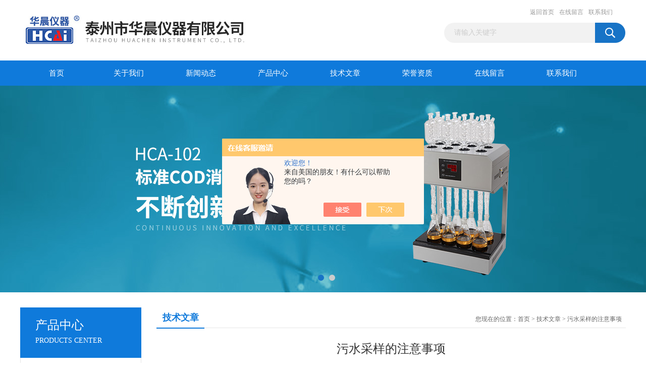

--- FILE ---
content_type: text/html; charset=utf-8
request_url: http://www.jshcyq.cn/Article-419671.html
body_size: 4475
content:
<!DOCTYPE html PUBLIC "-//W3C//DTD XHTML 1.0 Transitional//EN" "http://www.w3.org/TR/xhtml1/DTD/xhtml1-transitional.dtd">
<html xmlns="http://www.w3.org/1999/xhtml">
<head>
<meta http-equiv="Content-Type" content="text/html; charset=utf-8" />
<title>污水采样的注意事项-泰州市华晨仪器有限公司</title>


<link href="/Skins/125973/css/css.css" rel="stylesheet" type="text/css" />
<script type="text/javascript" src="/Skins/125973/js/jquery.pack.js"></script>
<script type="text/javascript" src="/Skins/125973/js/jquery.SuperSlide.js"></script>
<script>
var _hmt = _hmt || [];
(function() {
  var hm = document.createElement("script");
  hm.src = "https://hm.baidu.com/hm.js?33077cfefe7f3140d1016b6fc8a2d756";
  var s = document.getElementsByTagName("script")[0]; 
  s.parentNode.insertBefore(hm, s);
})();
</script>

<script type="application/ld+json">
{
"@context": "https://ziyuan.baidu.com/contexts/cambrian.jsonld",
"@id": "http://www.jshcyq.cn/Article-419671.html",
"title": "污水采样的注意事项",
"pubDate": "2012-10-12T09:53:18",
"upDate": "2012-10-12T10:57:35"
    }</script>
<script language="javaScript" src="/js/JSChat.js"></script><script language="javaScript">function ChatBoxClickGXH() { DoChatBoxClickGXH('https://chat.chem17.com',104108) }</script><script>!window.jQuery && document.write('<script src="https://public.mtnets.com/Plugins/jQuery/2.2.4/jquery-2.2.4.min.js" integrity="sha384-rY/jv8mMhqDabXSo+UCggqKtdmBfd3qC2/KvyTDNQ6PcUJXaxK1tMepoQda4g5vB" crossorigin="anonymous">'+'</scr'+'ipt>');</script><script type="text/javascript" src="https://chat.chem17.com/chat/KFCenterBox/125973"></script><script type="text/javascript" src="https://chat.chem17.com/chat/KFLeftBox/125973"></script><script>
(function(){
var bp = document.createElement('script');
var curProtocol = window.location.protocol.split(':')[0];
if (curProtocol === 'https') {
bp.src = 'https://zz.bdstatic.com/linksubmit/push.js';
}
else {
bp.src = 'http://push.zhanzhang.baidu.com/push.js';
}
var s = document.getElementsByTagName("script")[0];
s.parentNode.insertBefore(bp, s);
})();
</script>
</head>
<body>
<div id="header_box">
  <div id="header">
    <div class="logo"><a href="/"><img src="/Skins/125973/images/logo.jpg" border="0" /></a></div>
    <div class="top_right">
      <div class="top_nav"><a href="/">返回首页</a> <a href="/order.html">在线留言</a> <a href="/contact.html">联系我们</a></div>
      <div id="search">
                    <form id="form1" name="form1" method="post" onsubmit="return checkFrom(this);" action="/products.html">
                    <input name="keyword" type="text" class="ss_input"onfocus="if (value =='请输入关键字'){value =''}" onblur="if (value =='')" value="请输入关键字"  />
                    <input name="" type="submit" class="ss_an" value="" />
                    </form>
                    
                    
                </div>
    </div>
  </div>
</div>
<div id="nav_box">
  <ul id="nav">
    <li><a href="/">首页</a></li>
    <li><a href="/aboutus.html" rel="nofollow">关于我们</a> </li>
    <li><a href="/news.html">新闻动态</a></li>
    <li><a href="/products.html">产品中心</a></li>
    <li><a href="/article.html">技术文章</a></li>
    <li><a href="/honor.html"rel="nofollow">荣誉资质</a></li>
    <li><a href="/order.html">在线留言</a></li>
    <li class="no_x"><a href="/contact.html"rel="nofollow">联系我们</a></li>
  </ul> 
</div>
<script src="https://www.chem17.com/mystat.aspx?u=hcai"></script>
<div id="banner_big">
  <div class="picBtnLeft">
    <!--数字按钮-->
    <div class="hd"><ul><li></li><li></li></ul></div>
    <div class="bd">
      <ul>
        <li>
          <div class="bg"></div>
          <div class="pic"><a href="/products.html"><img src="/Skins/125973/images/ba1.jpg"/></a></div>
          <div class="title"><a></a></div>
        </li>
        <li>
          <div class="bg"></div>
          <div class="pic"><a href="/products.html"><img src="/Skins/125973/images/ba2.jpg"/></a></div>
          <div class="title"><a></a></div>
        </li>
      </ul>
    </div>
  </div>
  <script type="text/javascript">jQuery("#banner_big .picBtnLeft").slide({ mainCell:".bd ul",autoPlay:true });</script>
</div>
<div id="content_top">
  <div id="ny_content">
    <div class="ny_left"><div class="zc_l fl">
			<div class="menu_top"><span>产品中心</span><p>PRODUCTS CENTER</p></div>
            <ul class="pro_menu">
             
              <li><a href="/ParentList-1098340.html" title="多功能蒸馏器" onmouseover="showsubmenu('多功能蒸馏器')">多功能蒸馏器</a></li>
              <div id="submenu_多功能蒸馏器" style="display:none">
               <dl>
                  
                 </dl>
               </div>
              
              <li><a href="/ParentList-174778.html" title="标准COD消解器" onmouseover="showsubmenu('标准COD消解器')">标准COD消解器</a></li>
              <div id="submenu_标准COD消解器" style="display:none">
               <dl>
                  
                     <dd><a href="/SonList-879866.html" title="HCA-102标准COD消解器">HCA-102标准COD消解器</a></dd>
                   
                     <dd><a href="/SonList-174779.html" title="HCA-100标准COD消解器">HCA-100标准COD消解器</a></dd>
                   
                     <dd><a href="/SonList-344059.html" title="HCA-101标准COD消解器">HCA-101标准COD消解器</a></dd>
                   
                 </dl>
               </div>
              
              <li><a href="/ParentList-174785.html" title="BOD5测定仪" onmouseover="showsubmenu('BOD5测定仪')">BOD5测定仪</a></li>
              <div id="submenu_BOD5测定仪" style="display:none">
               <dl>
                  
                 </dl>
               </div>
              
              <li><a href="/ParentList-339135.html" title="COD快速测定仪" onmouseover="showsubmenu('COD快速测定仪')">COD快速测定仪</a></li>
              <div id="submenu_COD快速测定仪" style="display:none">
               <dl>
                  
                 </dl>
               </div>
              
              <li><a href="/ParentList-339134.html" title="COD在线监测仪" onmouseover="showsubmenu('COD在线监测仪')">COD在线监测仪</a></li>
              <div id="submenu_COD在线监测仪" style="display:none">
               <dl>
                  
                 </dl>
               </div>
              
              <li><a href="/ParentList-174782.html" title="氨氮测定仪" onmouseover="showsubmenu('氨氮测定仪')">氨氮测定仪</a></li>
              <div id="submenu_氨氮测定仪" style="display:none">
               <dl>
                  
                     <dd><a href="/SonList-174783.html" title="实验室氨氮测定仪">实验室氨氮测定仪</a></dd>
                   
                     <dd><a href="/SonList-174784.html" title="在线氨氮测定仪">在线氨氮测定仪</a></dd>
                   
                 </dl>
               </div>
              
              <li><a href="/ParentList-174786.html" title="氢气含量测定仪" onmouseover="showsubmenu('氢气含量测定仪')">氢气含量测定仪</a></li>
              <div id="submenu_氢气含量测定仪" style="display:none">
               <dl>
                  
                 </dl>
               </div>
              
              <li><a href="/ParentList-174787.html" title="红外碳、硫测定仪" onmouseover="showsubmenu('红外碳、硫测定仪')">红外碳、硫测定仪</a></li>
              <div id="submenu_红外碳、硫测定仪" style="display:none">
               <dl>
                  
                     <dd><a href="/SonList-175508.html" title="煤中硫含量红外测定仪">煤中硫含量红外测定仪</a></dd>
                   
                     <dd><a href="/SonList-174788.html" title="红外碳含量测定仪">红外碳含量测定仪</a></dd>
                   
                     <dd><a href="/SonList-174789.html" title="红外硫含量测定仪">红外硫含量测定仪</a></dd>
                   
                 </dl>
               </div>
              
              <li><a href="/ParentList-174790.html" title="微库仑滴定仪" onmouseover="showsubmenu('微库仑滴定仪')">微库仑滴定仪</a></li>
              <div id="submenu_微库仑滴定仪" style="display:none">
               <dl>
                  
                     <dd><a href="/SonList-174791.html" title="微库仑硫含量滴定仪">微库仑硫含量滴定仪</a></dd>
                   
                 </dl>
               </div>
              
              <li><a href="/ParentList-2319370.html" title="水质硫化物酸化吹气仪" onmouseover="showsubmenu('水质硫化物酸化吹气仪')">水质硫化物酸化吹气仪</a></li>
              <div id="submenu_水质硫化物酸化吹气仪" style="display:none">
               <dl>
                  
                 </dl>
               </div>
              
              <li><a href="/ParentList-2598961.html" title="总氮测定仪" onmouseover="showsubmenu('总氮测定仪')">总氮测定仪</a></li>
              <div id="submenu_总氮测定仪" style="display:none">
               <dl>
                  
                 </dl>
               </div>
              
           </ul>
		</div></div>
    <div class="ny_right">
      <div id="ny_bt"><b>技术文章</b><span>您现在的位置：<a href="/">首页</a> > <a href="/article.html">技术文章</a> > 污水采样的注意事项</span></div> 
      <div id="ny_con">
        <div id="inside_rnewtil">污水采样的注意事项</div>
        <div class="inside_rnewtime">更新时间：2012-10-12  &nbsp;&nbsp;点击次数：6251次</div>
        <div class="inside_rnewcon"><p>1、用样品容器直接采样时，必须用水样冲洗三次后再行采样。但当水面有浮油时，采油的容器不能冲洗。<br /><br />2、采样时应注意除去水面的杂物、垃圾等漂浮物。<br /><br />3、用于测定悬浮物、BOD5、硫化物、油类、余氯的水样，必须单独定容采样，全部用于测定。<br /><br />4、在选用特殊的采样器（如油类采样器）时，应按照该采样器的使用方法采样。<br /><br />5、采样时应认真填写&ldquo;污水采样记录表&rdquo;，表中应有以下内容:污染源名称、监测目的、监测项目、采样点位、采样时间、样品编号、污水性质、污水流量、采样人姓名及其它有关事项等。具体格式可由各省制定。<br /><br />6、凡需现场监测的项目，应进行现场监测。其它注意事项可参见地表水质监测的采样部分。文章由<a data-cke-saved-href="http://www.hcai.cn/" href="http://www.jshcyq.cn/">华晨仪器</a>整理。<br /><br /><br />&nbsp;</p></div>
        <div class="inside_newsthree">
          <p id="newsprev">上一篇：<b class="newsprev"><a href="/Article-420203.html">污水采样时的流量测量</a></b></p>
          <p id="newsnext">下一篇：<b class="newsnext"><a href="/Article-419666.html">污水采样方法</a></b></p>
          <span><a href="/article.html">返回列表>></a></span>
        </div>
      </div>
    </div>
  </div>
</div>
<div id="clear"></div>
<div class="db">
    <div class="db11">
         <div class="logo1"><a href="/"><img src="/Skins/125973/images/logo1.jpg" height="220" width="220" alt="泰州市华晨仪器有限公司" title="泰州市华晨仪器有限公司"></a></div>
         <div class="dbnr">
               <div class="dh">
                    <ul>
                        <li><a href="/" rel-"nofollow">网站首页</a></li>
                        <li><a href="/aboutus.html" rel="nofollow">关于我们</a></li>
                        <li><a href="/news.html" >新闻动态</a></li>
                        <li><a href="/products.html" >产品中心</a></li>
                        <li><a href="/article.html" >技术文章</a></li>
                        <li><a href="/honor.html" rel="nofollow">荣誉资质</a></li>
                        <li><a href="/order.html" rel="nofollow">在线留言</a></li>
                        <li><a href="/contact.html" rel="nofollow">联系我们</a></li>
                    </ul>
               </div>
                
                <div class="dblist">
                      <div class="dblx">
                       <p><b style="font-size:18px;">泰州市华晨仪器有限公司</b></p>
                       <p>地址：江苏省泰州市姜堰区高新技术创业中心</p>
                       <p>泰州市华晨仪器有限公司(www.jshcyq.cn)主营产品：COD在线监测仪,标准COD消解器,氢气含量测定,氨氮在线监测</p>
                       <p>&copy;  2026&nbsp;版权所有：泰州市华晨仪器有限公司&nbsp;&nbsp;备案号：<a target="_blank" href="http://beian.miit.gov.cn" ></a>&nbsp;&nbsp;总访问量：619613&nbsp;&nbsp;<a href="/sitemap.xml" target="_blank" rel="nofollow">站点地图</a>&nbsp;&nbsp;技术支持：<a href="https://www.chem17.com" target="_blank" rel="nofollow">化工仪器网</a>&nbsp;&nbsp;<a href="https://www.chem17.com/login" target="_blank" rel="nofollow">管理登陆</a>
					  </div>
               </div>
                       
                </div>  
         </div>
    </div>
</div>

<div id="gxhxwtmobile" style="display:none;">13601473256</div>
<div class="qq_style01" id="kfFloatqq" style="display:none;">
	<div class="qq_style_l"></div>
    <div class="qq_style_r">
    	<div class="qq_r_up">
    		<div class="qq_r_tlt">QQ在线客服</div>
            <ul class="qq_list">
            	<li><a href="http://wpa.qq.com/msgrd?v=3&uin=594899961&site=qq&menu=yes" target="_blank">客服1号</a></li>
            </ul>
        </div>
       <div class="qq_r_up1">
    		<div class="qq_r_tlt">联系方式</div>
            <p>13601473256</p>
        	<p>0523-88916258</p>
           
       </div>
        
    </div>
</div>
<script type="text/javascript" src="/skins/125973/js/qq.js"></script>
<script type="text/javascript" src="/Skins/125973/js/pt_js.js"></script>


 <script type='text/javascript' src='/js/VideoIfrmeReload.js?v=001'></script>
  
</html></body>

--- FILE ---
content_type: text/html; charset=utf-8
request_url: http://chat.chem17.com/Chat/Ctebvis?webDefinitionKey=Z125973ZG62QBC0CSFXRG9C5FD&CustomerUserId=104108&Title=%E6%B1%A1%E6%B0%B4%E9%87%87%E6%A0%B7%E7%9A%84%E6%B3%A8%E6%84%8F%E4%BA%8B%E9%A1%B9-%E6%B3%B0%E5%B7%9E%E5%B8%82%E5%8D%8E%E6%99%A8%E4%BB%AA%E5%99%A8%E6%9C%89%E9%99%90%E5%85%AC%E5%8F%B8&link=http://www.jshcyq.cn/Article-419671.html&v=1768792921985
body_size: 264
content:
cookEnableTrue(104108,'Z125973ZG62QBC0CSFXRG9C5FD',1344106)